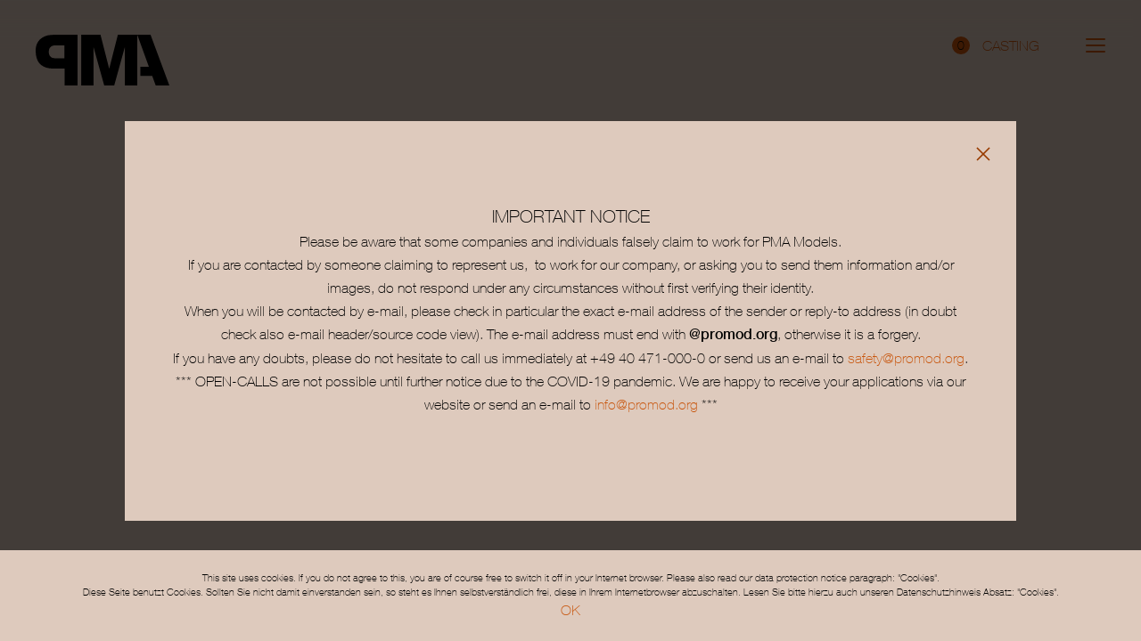

--- FILE ---
content_type: text/html; charset=utf-8
request_url: https://www.promod.org/men/albert-mordue/yuvi
body_size: 7315
content:
<!DOCTYPE html><html lang="en"><head><meta charSet="utf-8"/><meta name="viewport" content="width=device-width, initial-scale=1"/><link rel="stylesheet" href="/_next/static/css/665b2d78167a7620.css" data-precedence="next"/><link rel="preload" as="script" fetchPriority="low" href="/_next/static/chunks/webpack-72803f58605f983f.js"/><script src="/_next/static/chunks/fd9d1056-0adbf876ba8b888d.js" async=""></script><script src="/_next/static/chunks/7023-177a262b1e29a1a1.js" async=""></script><script src="/_next/static/chunks/main-app-2a5d4c19ce891f66.js" async=""></script><script src="/_next/static/chunks/578c2090-28399e7c820422e3.js" async=""></script><script src="/_next/static/chunks/3425-2ab088ec5740c60e.js" async=""></script><script src="/_next/static/chunks/7138-e84b8bc3c730cc8e.js" async=""></script><script src="/_next/static/chunks/762-3487dbeda435dafa.js" async=""></script><script src="/_next/static/chunks/app/layout-602a47557b336fc4.js" async=""></script><script src="/_next/static/chunks/app/error-ff29c257223487f3.js" async=""></script><title>PMA - PROMOD MODEL AGENCY</title><link rel="author" href="https://www.mediaslide.com/"/><meta name="author" content="Media Slide"/><link rel="canonical" href="https://www.promod.org"/><meta property="og:title" content="PMA - PROMOD MODEL AGENCY"/><meta property="og:url" content="https://www.promod.org"/><meta name="twitter:card" content="summary"/><meta name="twitter:title" content="PMA - PROMOD MODEL AGENCY"/><link rel="icon" href="/favicon.ico" type="image/x-icon" sizes="48x48"/><meta name="next-size-adjust"/><meta name="robots" content="noindex"/><script src="/_next/static/chunks/polyfills-78c92fac7aa8fdd8.js" noModule=""></script></head><body class="__variable_c1b116 font-HelveticaNeue font-[100] bg-[#decabd] dark:bg-black"><script>!function(){try{var d=document.documentElement,c=d.classList;c.remove('light','dark');var e=localStorage.getItem('theme');if('system'===e||(!e&&true)){var t='(prefers-color-scheme: dark)',m=window.matchMedia(t);if(m.media!==t||m.matches){d.style.colorScheme = 'dark';c.add('dark')}else{d.style.colorScheme = 'light';c.add('light')}}else if(e){c.add(e|| '')}if(e==='light'||e==='dark')d.style.colorScheme=e}catch(e){}}()</script><div class="fixed top-0 h-[65px] md:h-[109px] bg-gradient-to-b from-[#decabd] dark:from-[#000] to-transparent pr-5 md:px-10 left-0 w-full pointer-events-none z-[50]"><div class="flex items-center justify-between w-full h-full relative"><div class="flex items-end mt-[26px]"><a class="pointer-events-auto" aria-label="Home" href="/"><svg class="h-[54.5%] w-auto absolute md:relative top-[15px] left-5 md:top-0 md:left-0 md:h-[56.16px]" viewBox="0 0 149.67 56"><polygon points="92.04 0 82.34 37.57 72.57 0 51.01 0 51 55.98 64.76 55.98 64.76 13.55 76.74 55.99 87.94 55.99 99.86 13.62 99.86 55.97 113.75 55.97 113.75 0.06 126.75 35.31 117.22 35.31 117.22 45.38 130.46 45.38 134.39 56 149.67 56 128.58 0 92.04 0" fill="currentColor" fill-rule="evenodd"></polygon><path d="M32.27,11.76s-7.26-.12-10.84,0c-4.71.2-7,3.24-6.7,7.91.3,4,2.8,6.29,6.85,6.29H32.27ZM47,0V56H32.31V37.35s-9.13.08-13.36,0c-4.73-.11-9.22-1.12-13.07-4.13C4.43,32.05,0,28,0,17.52,0,5.3,9.35,1.86,12.93.9,14.58.46,18.1,0,24.35,0Z" fill="currentColor" fill-rule="evenodd"></path></svg></a></div><div class="md:mb-2 flex items-center pointer-events-auto"><div><a class="text-base leading-5 text-custom uppercase flex items-center mr-[30px] md:mr-[52px] text-[1rem]" href="/casting"><span class="w-5 h-5 mr-[14px] rounded-full flex items-center justify-center text-[.875rem] leading-none bg-custom text-black">0</span>Casting</a></div><div class="relative group z-50 flex flex-col justify-between h-[16px] cursor-pointer w-[22px]"><span class="absolute w-full h-[2px] rounded-full transition-all duration-500 top-0 z-10 bg-custom-humbrg"></span><span class="absolute w-full h-[2px] rounded-full transition-all duration-500 opacity-1 top-1/2 transform -translate-y-1/2 bg-custom-humbrg"></span><span class="absolute w-full h-[2px] rounded-full transition-all duration-500 bottom-0 bg-custom-humbrg"></span></div></div></div><div class="fixed top-0 left-0 w-full h-screen z-[-1] backdrop-blur-[20px] transition-all duration-500 opacity-0 pointer-events-none"></div><div class="
    fixed top-0 right-0 w-full max-w-[535px] h-[100dvh] lg:h-screen bg-[#D8C6BB] dark:bg-[rgba(23,23,23,0.88)] 
   translate-x-full z-[20] backdrop-blur-[20px] 
    transition-transform duration-500 
    ease-[cubic-bezier(0.25,0.46,0.45,0.94)]
  "><div class="relative pointer-events-auto px-[22px] md:px-[44px] pt-[112px] md:pt-[132px] pb-5 md:pb-[40px] h-full flex flex-col"><div class=""><ul class="flex flex-col items-end justify-end"><li class="first:mt-0"><a class="text-custom text-clamp leading-custom uppercase" href="/women/all">Women</a></li><li class="mt-clamp"><a class="text-custom text-clamp leading-custom uppercase" href="/men/all">Men</a></li><li class="mt-clamp"><a class="text-custom text-clamp leading-custom uppercase" href="/in-germany/all">In Germany</a></li><li class="mt-clamp"><a class="text-custom text-clamp leading-custom uppercase" href="/social/all">Social</a></li><li class="mt-clamp"><a class="text-custom text-clamp leading-custom uppercase" href="/about-us">About us</a></li><li class="mt-clamp"><a class="text-custom text-clamp leading-custom uppercase" href="/become-a-model">Become a model</a></li><li class="mt-clamp"><a class="text-custom text-clamp leading-custom uppercase" href="/contact">Contact</a></li></ul></div><ul class="flex items-center justify-end gap-x-[27px] mt-auto mr-0 md:mb-[50px] ml-auto"><li><a class="button primary" href="https://www.instagram.com/pma_models/" target="_blank" rel="noreferrer" aria-label="Follow us on Instagram"><svg class="text-custom w-[27px] h-auto" xmlns="http://www.w3.org/2000/svg" viewBox="0 0 27 27"><path d="M14.73,0c2.57,0,3.08,0,4.34.08a9.85,9.85,0,0,1,3.27.63,6.51,6.51,0,0,1,2.39,1.55,6.66,6.66,0,0,1,1.56,2.4,10.06,10.06,0,0,1,.63,3.27C27,9.19,27,9.7,27,12.27v2.46c0,2.57,0,3.08-.08,4.34a10.11,10.11,0,0,1-.63,3.27,6.94,6.94,0,0,1-3.95,3.95,10.11,10.11,0,0,1-3.27.63c-1.26.06-1.77.08-4.34.08H12.27c-2.57,0-3.08,0-4.34-.08a10.06,10.06,0,0,1-3.27-.63,6.66,6.66,0,0,1-2.4-1.56A6.51,6.51,0,0,1,.71,22.34a9.85,9.85,0,0,1-.63-3.27C0,17.81,0,17.3,0,14.73V12.27C0,9.7,0,9.19.08,7.93A9.8,9.8,0,0,1,.71,4.66a6.79,6.79,0,0,1,4-3.95A9.8,9.8,0,0,1,7.93.08C9.19,0,9.7,0,12.27,0Zm-.3,2.43H12.57c-1.91,0-2.72,0-3.47,0H8.88L8,2.51A7.26,7.26,0,0,0,5.54,3,4.34,4.34,0,0,0,3,5.54,7.26,7.26,0,0,0,2.51,8c0,.32,0,.58,0,.84V9.1c0,.75,0,1.56,0,3.47v1.86c0,2.76,0,3.23.08,4.52A7.27,7.27,0,0,0,3,21.46,4.1,4.1,0,0,0,4,23a4.12,4.12,0,0,0,1.56,1,7.26,7.26,0,0,0,2.5.47c1.29.06,1.77.07,4.53.08h1.86c2.76,0,3.23,0,4.52-.08A7.27,7.27,0,0,0,21.46,24,4.48,4.48,0,0,0,24,21.46,7.27,7.27,0,0,0,24.49,19c.06-1.29.07-1.76.08-4.52V12.57c0-1.91,0-2.72,0-3.47V8.88c0-.26,0-.52,0-.84A7.26,7.26,0,0,0,24,5.54,4.12,4.12,0,0,0,23,4a4.1,4.1,0,0,0-1.55-1A7.27,7.27,0,0,0,19,2.51C17.66,2.45,17.19,2.43,14.43,2.43ZM13.5,6.57A6.93,6.93,0,1,1,6.57,13.5,6.93,6.93,0,0,1,13.5,6.57ZM13.5,9A4.5,4.5,0,1,1,9,13.5,4.5,4.5,0,0,1,13.5,9Zm7.21-4.33a1.62,1.62,0,1,1-1.62,1.62A1.63,1.63,0,0,1,20.71,4.67Z" transform="translate(0 0)" fill="currentColor" fill-rule="evenodd"></path></svg></a></li><li><a href="https://www.tiktok.com/@pma_models" target="_blank" rel="noreferrer" aria-label="Follow us on TikTok"><svg class="w-[27px] h-auto text-custom" viewBox="0 0 512 512" xmlns="http://www.w3.org/2000/svg"><path d="m480.32 128.39c-29.22 0-56.18-9.68-77.83-26.01-24.83-18.72-42.67-46.18-48.97-77.83-1.56-7.82-2.4-15.89-2.48-24.16h-83.47v228.08l-.1 124.93c0 33.4-21.75 61.72-51.9 71.68-8.75 2.89-18.2 4.26-28.04 3.72-12.56-.69-24.33-4.48-34.56-10.6-21.77-13.02-36.53-36.64-36.93-63.66-.63-42.23 33.51-76.66 75.71-76.66 8.33 0 16.33 1.36 23.82 3.83v-62.34-22.41c-7.9-1.17-15.94-1.78-24.07-1.78-46.19 0-89.39 19.2-120.27 53.79-23.34 26.14-37.34 59.49-39.5 94.46-2.83 45.94 13.98 89.61 46.58 121.83 4.79 4.73 9.82 9.12 15.08 13.17 27.95 21.51 62.12 33.17 98.11 33.17 8.13 0 16.17-.6 24.07-1.77 33.62-4.98 64.64-20.37 89.12-44.57 30.08-29.73 46.7-69.2 46.88-111.21l-.43-186.56c14.35 11.07 30.04 20.23 46.88 27.34 26.19 11.05 53.96 16.65 82.54 16.64v-60.61-22.49c.02.02-.22.02-.24.02z" fill="currentColor"></path></svg></a></li><li class="large"><a class="button primary" href="https://models.com/agency/PMA" target="_blank" rel="noreferrer" aria-label="Visit PMA on Models.com"><svg class="w-[103.5px] h-auto text-custom" viewBox="0 0 459 102" fill="none" xmlns="http://www.w3.org/2000/svg"><g><path d="M104.957 99.0342H85.9484V54.6826C85.9484 49.9113 84.7536 46.1426 82.3677 43.3878C80.3469 40.9093 77.7755 39.6686 74.6536 39.6686C71.3489 39.6686 68.5005 41.002 66.1145 43.6645C63.5421 46.6036 62.2573 50.4608 62.2573 55.2364V99.0342H42.836V54.9593C42.836 49.9998 42.2391 46.4654 41.0459 44.352C39.3016 41.5088 36.0396 40.0837 31.2677 40.0837C23.3693 40.0837 19.4213 44.8593 19.4213 54.4066V99.0342H0V25.6202H18.3203V32.6457C18.3203 35.3113 18.3645 36.641 18.4573 36.641C18.4573 36.5488 18.5027 36.4566 18.5953 36.3645C21.4401 31.9577 24.3333 28.7878 27.2719 26.8608C30.5781 24.7504 34.7104 23.6921 39.6688 23.6921C44.6281 23.6921 48.5989 24.5889 51.5839 26.3791C54.5656 28.1697 57.3896 31.2238 60.0541 35.5378C62.7161 31.593 65.5849 28.5821 68.662 26.516C71.7375 24.4504 75.4812 23.417 79.888 23.417C84.5713 23.417 89.0473 24.6119 93.3177 26.9978C97.588 29.3873 100.594 32.4864 102.339 36.2973C104.083 40.1088 104.957 44.079 104.957 48.2093V99.0342Z" fill="currentColor"></path><path d="M165.284 62.3978C165.284 47.5212 159.407 40.0837 147.653 40.0837C135.808 40.0837 129.885 47.5212 129.885 62.3978C129.885 77.2738 135.808 84.7113 147.653 84.7113C159.407 84.7113 165.284 77.2738 165.284 62.3978ZM184.979 62.3978C184.979 74.0593 181.628 83.3998 174.925 90.4264C168.221 97.4493 159.132 100.964 147.653 100.964C135.991 100.964 126.787 97.404 120.037 90.2879C113.289 83.1733 109.914 73.8769 109.914 62.3978C109.914 50.826 113.266 41.4842 119.968 34.3681C126.67 27.253 135.899 23.6921 147.653 23.6921C159.407 23.6921 168.635 27.3206 175.339 34.5738C181.764 41.6468 184.979 50.9176 184.979 62.3978Z" fill="currentColor"></path><path d="M241.315 64.0499C241.315 48.2556 235.852 40.3597 224.924 40.3597C213.907 40.3597 208.397 47.8905 208.397 62.9473C208.397 70.0203 210.095 75.6176 213.493 79.752C216.523 83.4249 220.288 85.2608 224.787 85.2608C229.285 85.2608 233.051 83.4707 236.083 79.8895C239.571 75.9405 241.315 70.6619 241.315 64.0499ZM259.911 99.0343H241.04V89.9442H240.767C236.175 97.4744 229.425 101.24 220.52 101.24C214.273 101.24 208.532 99.4249 203.3 95.7988C198.065 92.1712 194.301 87.5119 192.005 81.8197C189.709 76.1255 188.563 69.4212 188.563 61.7061C188.563 51.2405 190.948 42.5613 195.724 35.6769C201.14 27.6873 208.9 23.6921 219.003 23.6921C228 23.6921 235.071 27.5493 240.213 35.2619H240.488V0.0019989H259.911V99.0343Z" fill="currentColor"></path><path d="M314.451 55.2364C313.989 50.3186 312.316 46.4509 309.423 43.6285C306.531 40.8061 303.201 39.3957 299.437 39.3957C295.763 39.3957 292.596 40.7145 289.933 43.3556C286.995 46.1774 285.157 50.1378 284.424 55.2364H314.451ZM334.285 67.4926H283.736C284.193 73.555 286.123 78.2384 289.521 81.5421C292.46 84.2973 296.04 85.6722 300.264 85.6722C303.384 85.6722 306.187 84.9389 308.667 83.4706C311.144 82.003 312.751 80.0274 313.487 77.5473H333.32C331.117 84.9848 327.168 90.7488 321.475 94.8337C315.783 98.9212 309.031 100.964 301.229 100.964C276.711 100.964 264.453 87.6004 264.453 60.8806C264.453 49.5884 267.552 40.5654 273.751 33.8154C279.948 27.0665 288.645 23.6921 299.852 23.6921C322.805 23.6921 334.285 38.2936 334.285 67.4926Z" fill="currentColor"></path><path d="M359.216 99.0342H339.795V0.00199127H359.216V99.0342Z" fill="currentColor"></path><path d="M432.215 75.6176C432.215 80.8545 430.928 85.3999 428.359 89.2567C422.849 97.2436 413.297 101.24 399.708 101.24C390.429 101.24 382.491 99.1244 375.879 94.9014C368.531 90.1296 364.813 83.7009 364.723 75.6176H384.695C384.695 79.2025 386.253 82.0031 389.377 84.0203C392.132 85.7687 395.528 86.6373 399.571 86.6373C403.151 86.6373 406.251 85.9275 408.865 84.5031C411.485 83.0812 412.795 81.2228 412.795 78.9264C412.795 75.8947 408.887 73.5097 401.084 71.7649C389.516 69.102 382.216 67.0359 379.185 65.5645C371.379 61.8009 367.477 56.016 367.477 48.2093C367.477 43.6181 368.579 39.4421 370.783 35.6769C372.987 31.9119 376.705 28.9051 381.939 26.654C387.175 24.404 392.82 23.2791 398.883 23.2791C407.145 23.2791 414.077 25.2556 419.679 29.2031C426.107 33.6097 429.549 39.8567 430.011 47.9327H410.865C409.852 41.4165 405.536 38.1545 397.917 38.1545C394.795 38.1545 392.085 38.8431 389.792 40.2217C387.495 41.5973 386.348 43.3452 386.348 45.4545C386.348 48.2093 390.296 50.4608 398.192 52.2045C409.671 54.7755 417.063 56.8431 420.367 58.4031C428.265 62.2597 432.215 67.9988 432.215 75.6176Z" fill="currentColor"></path><path d="M458.109 98.7582H437.309V78.6488H458.109V98.7582Z" fill="currentColor"></path></g></svg></a></li></ul><ul class="flex items-center justify-between gap-x-6 sm:gap-x-[45px] flex-wrap mt-[40px] mr-0 mb-0"><li><a class="text-[10px] xs:text-base xs:leading-[26px] text-custom uppercase" href="/terms-and-conditions">Terms &amp; conditions</a></li><li><a class="text-[10px] xs:text-base xs:leading-[26px] text-custom uppercase" href="/impressum-imprint">Impressum / Imprint</a></li></ul></div></div></div><!--$!--><template data-dgst="NEXT_NOT_FOUND"></template><div class="w-full h-screen flex items-center justify-center bg-[#decabd] dark:bg-black"></div><!--/$--><script src="/_next/static/chunks/webpack-72803f58605f983f.js" async=""></script><script>(self.__next_f=self.__next_f||[]).push([0]);self.__next_f.push([2,null])</script><script>self.__next_f.push([1,"1:HL[\"/_next/static/media/3adbc4c13fe6a211-s.p.woff2\",\"font\",{\"crossOrigin\":\"\",\"type\":\"font/woff2\"}]\n2:HL[\"/_next/static/media/7a280e168e23cf34-s.p.woff2\",\"font\",{\"crossOrigin\":\"\",\"type\":\"font/woff2\"}]\n3:HL[\"/_next/static/media/f868f907dca44e0e-s.p.woff2\",\"font\",{\"crossOrigin\":\"\",\"type\":\"font/woff2\"}]\n4:HL[\"/_next/static/css/665b2d78167a7620.css\",\"style\"]\n"])</script><script>self.__next_f.push([1,"5:I[5751,[],\"\"]\n8:I[9275,[],\"\"]\nb:I[1343,[],\"\"]\nf:I[6130,[],\"\"]\n9:[\"category\",\"albert-mordue\",\"d\"]\na:[\"id\",\"yuvi\",\"d\"]\n10:[]\n"])</script><script>self.__next_f.push([1,"0:[[[\"$\",\"link\",\"0\",{\"rel\":\"stylesheet\",\"href\":\"/_next/static/css/665b2d78167a7620.css\",\"precedence\":\"next\",\"crossOrigin\":\"$undefined\"}]],[\"$\",\"$L5\",null,{\"buildId\":\"OiPhVMkYIWdS-v3qeeFJh\",\"assetPrefix\":\"\",\"initialCanonicalUrl\":\"/men/albert-mordue/yuvi\",\"initialTree\":[\"\",{\"children\":[\"(categories)\",{\"children\":[\"men\",{\"children\":[[\"category\",\"albert-mordue\",\"d\"],{\"children\":[[\"id\",\"yuvi\",\"d\"],{\"children\":[\"__PAGE__\",{}]}],\"modal\":[\"__DEFAULT__\",{}]}]}]}]},\"$undefined\",\"$undefined\",true],\"initialSeedData\":[\"\",{\"children\":[\"(categories)\",{\"children\":[\"men\",{\"children\":[[\"category\",\"albert-mordue\",\"d\"],{\"children\":[[\"id\",\"yuvi\",\"d\"],{\"children\":[\"__PAGE__\",{},[[\"$L6\",\"$L7\"],null],null]},[\"$\",\"$L8\",null,{\"parallelRouterKey\":\"children\",\"segmentPath\":[\"children\",\"(categories)\",\"children\",\"men\",\"children\",\"$9\",\"children\",\"$a\",\"children\"],\"error\":\"$undefined\",\"errorStyles\":\"$undefined\",\"errorScripts\":\"$undefined\",\"template\":[\"$\",\"$Lb\",null,{}],\"templateStyles\":\"$undefined\",\"templateScripts\":\"$undefined\",\"notFound\":\"$undefined\",\"notFoundStyles\":\"$undefined\",\"styles\":null}],null],\"modal\":[\"__DEFAULT__\",{},[[\"$c\",null],null],null]},[[[\"$\",\"$L8\",null,{\"parallelRouterKey\":\"children\",\"segmentPath\":[\"children\",\"(categories)\",\"children\",\"men\",\"children\",\"$9\",\"children\"],\"error\":\"$undefined\",\"errorStyles\":\"$undefined\",\"errorScripts\":\"$undefined\",\"template\":[\"$\",\"$Lb\",null,{}],\"templateStyles\":\"$undefined\",\"templateScripts\":\"$undefined\",\"notFound\":\"$undefined\",\"notFoundStyles\":\"$undefined\",\"styles\":null}],[\"$\",\"$L8\",null,{\"parallelRouterKey\":\"modal\",\"segmentPath\":[\"children\",\"(categories)\",\"children\",\"men\",\"children\",\"$9\",\"modal\"],\"error\":\"$undefined\",\"errorStyles\":\"$undefined\",\"errorScripts\":\"$undefined\",\"template\":[\"$\",\"$Lb\",null,{}],\"templateStyles\":\"$undefined\",\"templateScripts\":\"$undefined\",\"notFound\":\"$undefined\",\"notFoundStyles\":\"$undefined\",\"styles\":null}]],null],null]},[\"$\",\"$L8\",null,{\"parallelRouterKey\":\"children\",\"segmentPath\":[\"children\",\"(categories)\",\"children\",\"men\",\"children\"],\"error\":\"$undefined\",\"errorStyles\":\"$undefined\",\"errorScripts\":\"$undefined\",\"template\":[\"$\",\"$Lb\",null,{}],\"templateStyles\":\"$undefined\",\"templateScripts\":\"$undefined\",\"notFound\":\"$undefined\",\"notFoundStyles\":\"$undefined\",\"styles\":null}],null]},[\"$\",\"$L8\",null,{\"parallelRouterKey\":\"children\",\"segmentPath\":[\"children\",\"(categories)\",\"children\"],\"error\":\"$undefined\",\"errorStyles\":\"$undefined\",\"errorScripts\":\"$undefined\",\"template\":[\"$\",\"$Lb\",null,{}],\"templateStyles\":\"$undefined\",\"templateScripts\":\"$undefined\",\"notFound\":\"$undefined\",\"notFoundStyles\":\"$undefined\",\"styles\":null}],null]},[\"$Ld\",null],[[\"$\",\"div\",null,{\"className\":\"w-full h-screen flex items-center justify-center bg-[#decabd] dark:bg-black\"}],[],[]]],\"couldBeIntercepted\":true,\"initialHead\":[false,\"$Le\"],\"globalErrorComponent\":\"$f\",\"missingSlots\":\"$W10\"}]]\n"])</script><script>self.__next_f.push([1,"11:I[9512,[\"3217\",\"static/chunks/578c2090-28399e7c820422e3.js\",\"3425\",\"static/chunks/3425-2ab088ec5740c60e.js\",\"7138\",\"static/chunks/7138-e84b8bc3c730cc8e.js\",\"762\",\"static/chunks/762-3487dbeda435dafa.js\",\"3185\",\"static/chunks/app/layout-602a47557b336fc4.js\"],\"ThemeProvider\"]\n12:I[6830,[\"3217\",\"static/chunks/578c2090-28399e7c820422e3.js\",\"3425\",\"static/chunks/3425-2ab088ec5740c60e.js\",\"7138\",\"static/chunks/7138-e84b8bc3c730cc8e.js\",\"762\",\"static/chunks/762-3487dbeda435dafa.js\",\"3185\",\"static/chunks/app/layout-602a47557b336fc4.js\"],\"AppState\"]\n13:I[5446,[\"3217\",\"static/chunks/578c2090-28399e7c820422e3.js\",\"3425\",\"static/chunks/3425-2ab088ec5740c60e.js\",\"7138\",\"static/chunks/7138-e84b8bc3c730cc8e.js\",\"762\",\"static/chunks/762-3487dbeda435dafa.js\",\"3185\",\"static/chunks/app/layout-602a47557b336fc4.js\"],\"default\"]\n14:I[4845,[\"7601\",\"static/chunks/app/error-ff29c257223487f3.js\"],\"default\"]\n15:I[6087,[\"3217\",\"static/chunks/578c2090-28399e7c820422e3.js\",\"3425\",\"static/chunks/3425-2ab088ec5740c60e.js\",\"7138\",\"static/chunks/7138-e84b8bc3c730cc8e.js\",\"762\",\"static/chunks/762-3487dbeda435dafa.js\",\"3185\",\"static/chunks/app/layout-602a47557b336fc4.js\"],\"default\"]\n16:I[2469,[\"3217\",\"static/chunks/578c2090-28399e7c820422e3.js\",\"3425\",\"static/chunks/3425-2ab088ec5740c60e.js\",\"7138\",\"static/chunks/7138-e84b8bc3c730cc8e.js\",\"762\",\"static/chunks/762-3487dbeda435dafa.js\",\"3185\",\"static/chunks/app/layout-602a47557b336fc4.js\"],\"default\"]\nd:[\"$\",\"html\",null,{\"lang\":\"en\",\"children\":[\"$\",\"body\",null,{\"className\":\"__variable_c1b116 font-HelveticaNeue font-[100] bg-[#decabd] dark:bg-black\",\"children\":[\"$\",\"$L11\",null,{\"attribute\":\"class\",\"children\":[\"$\",\"$L12\",null,{\"children\":[[\"$\",\"$L13\",null,{}],[\"$\",\"$L8\",null,{\"parallelRouterKey\":\"children\",\"segmentPath\":[\"children\"],\"error\":\"$14\",\"errorStyles\":[],\"errorScripts\":[],\"template\":[\"$\",\"$Lb\",null,{}],\"templateStyles\":\"$undefined\",\"templateScripts\":\"$undefined\",\"notFound\":[\"$\",\"div\",null,{\"className\":\"min-h-screen h-full flex items-center justify-center text-[60px]\",\"children\":\"Page not found"])</script><script>self.__next_f.push([1,"\"}],\"notFoundStyles\":[],\"styles\":null}],[\"$\",\"$L15\",null,{}],[\"$\",\"$L16\",null,{}]]}]}]}]}]\n7:E{\"digest\":\"NEXT_NOT_FOUND\"}\n"])</script><script>self.__next_f.push([1,"e:[[\"$\",\"meta\",\"0\",{\"name\":\"viewport\",\"content\":\"width=device-width, initial-scale=1\"}],[\"$\",\"meta\",\"1\",{\"charSet\":\"utf-8\"}],[\"$\",\"title\",\"2\",{\"children\":\"PMA - PROMOD MODEL AGENCY\"}],[\"$\",\"link\",\"3\",{\"rel\":\"author\",\"href\":\"https://www.mediaslide.com/\"}],[\"$\",\"meta\",\"4\",{\"name\":\"author\",\"content\":\"Media Slide\"}],[\"$\",\"link\",\"5\",{\"rel\":\"canonical\",\"href\":\"https://www.promod.org\"}],[\"$\",\"meta\",\"6\",{\"property\":\"og:title\",\"content\":\"PMA - PROMOD MODEL AGENCY\"}],[\"$\",\"meta\",\"7\",{\"property\":\"og:url\",\"content\":\"https://www.promod.org\"}],[\"$\",\"meta\",\"8\",{\"name\":\"twitter:card\",\"content\":\"summary\"}],[\"$\",\"meta\",\"9\",{\"name\":\"twitter:title\",\"content\":\"PMA - PROMOD MODEL AGENCY\"}],[\"$\",\"link\",\"10\",{\"rel\":\"icon\",\"href\":\"/favicon.ico\",\"type\":\"image/x-icon\",\"sizes\":\"48x48\"}],[\"$\",\"meta\",\"11\",{\"name\":\"next-size-adjust\"}]]\n6:null\nc:null\n"])</script></body></html>